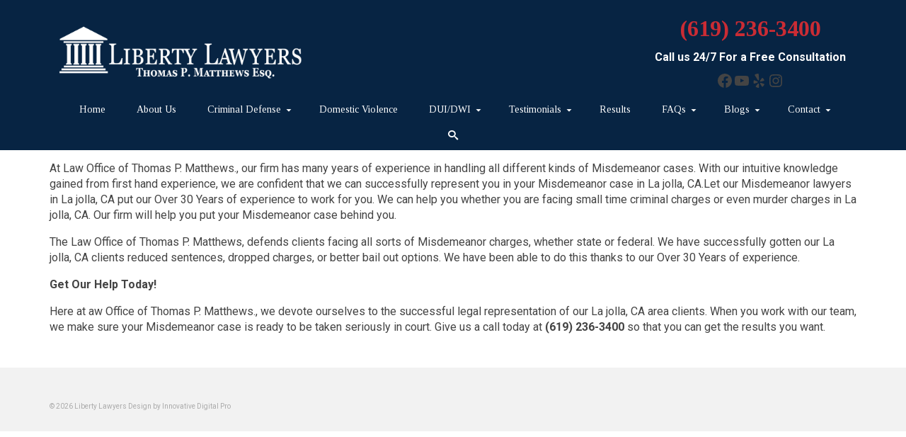

--- FILE ---
content_type: text/html; charset=UTF-8
request_url: https://libertylawyers.com/la-jolla-ca-misdemeanor-lawyer/
body_size: 18295
content:
<!DOCTYPE html>
<html class="no-js" lang="en" itemscope="itemscope" itemtype="https://schema.org/WebPage" >
<head>
  <meta charset="UTF-8">
  <meta name="viewport" content="width=device-width, initial-scale=1.0">
  <meta http-equiv="X-UA-Compatible" content="IE=edge">
  <meta name='robots' content='index, follow, max-image-preview:large, max-snippet:-1, max-video-preview:-1' />

	<!-- This site is optimized with the Yoast SEO plugin v26.7 - https://yoast.com/wordpress/plugins/seo/ -->
	<title>La Jolla, CA Misdemeanor Lawyer - Liberty Lawyers Thomas P Matthews</title>
	<meta name="description" content="With our intuitive knowledge gained from first hand experience, we are confident that we can successfully represent you in your Misdemeanor case in La jolla, CA." />
	<link rel="canonical" href="https://libertylawyers.com/la-jolla-ca-misdemeanor-lawyer/" />
	<meta property="og:locale" content="en_US" />
	<meta property="og:type" content="article" />
	<meta property="og:title" content="La Jolla, CA Misdemeanor Lawyer - Liberty Lawyers Thomas P Matthews" />
	<meta property="og:description" content="With our intuitive knowledge gained from first hand experience, we are confident that we can successfully represent you in your Misdemeanor case in La jolla, CA." />
	<meta property="og:url" content="https://libertylawyers.com/la-jolla-ca-misdemeanor-lawyer/" />
	<meta property="og:site_name" content="Liberty Lawyers" />
	<meta property="article:modified_time" content="2018-07-19T08:57:29+00:00" />
	<meta name="twitter:card" content="summary_large_image" />
	<meta name="twitter:label1" content="Est. reading time" />
	<meta name="twitter:data1" content="1 minute" />
	<script type="application/ld+json" class="yoast-schema-graph">{"@context":"https://schema.org","@graph":[{"@type":"WebPage","@id":"https://libertylawyers.com/la-jolla-ca-misdemeanor-lawyer/","url":"https://libertylawyers.com/la-jolla-ca-misdemeanor-lawyer/","name":"La Jolla, CA Misdemeanor Lawyer - Liberty Lawyers Thomas P Matthews","isPartOf":{"@id":"https://libertylawyers.com/#website"},"datePublished":"2017-04-27T20:36:48+00:00","dateModified":"2018-07-19T08:57:29+00:00","description":"With our intuitive knowledge gained from first hand experience, we are confident that we can successfully represent you in your Misdemeanor case in La jolla, CA.","breadcrumb":{"@id":"https://libertylawyers.com/la-jolla-ca-misdemeanor-lawyer/#breadcrumb"},"inLanguage":"en-US","potentialAction":[{"@type":"ReadAction","target":["https://libertylawyers.com/la-jolla-ca-misdemeanor-lawyer/"]}]},{"@type":"BreadcrumbList","@id":"https://libertylawyers.com/la-jolla-ca-misdemeanor-lawyer/#breadcrumb","itemListElement":[{"@type":"ListItem","position":1,"name":"Home","item":"https://libertylawyers.com/"},{"@type":"ListItem","position":2,"name":"La Jolla, CA Misdemeanor Lawyer"}]},{"@type":"WebSite","@id":"https://libertylawyers.com/#website","url":"https://libertylawyers.com/","name":"Liberty Lawyers","description":"","publisher":{"@id":"https://libertylawyers.com/#organization"},"potentialAction":[{"@type":"SearchAction","target":{"@type":"EntryPoint","urlTemplate":"https://libertylawyers.com/?s={search_term_string}"},"query-input":{"@type":"PropertyValueSpecification","valueRequired":true,"valueName":"search_term_string"}}],"inLanguage":"en-US"},{"@type":"Organization","@id":"https://libertylawyers.com/#organization","name":"Liberty Lawyers","url":"https://libertylawyers.com/","logo":{"@type":"ImageObject","inLanguage":"en-US","@id":"https://libertylawyers.com/#/schema/logo/image/","url":"https://libertylawyers.com/wp-content/uploads/2025/07/liberty-lawyers-blue.png","contentUrl":"https://libertylawyers.com/wp-content/uploads/2025/07/liberty-lawyers-blue.png","width":1240,"height":280,"caption":"Liberty Lawyers"},"image":{"@id":"https://libertylawyers.com/#/schema/logo/image/"}}]}</script>
	<!-- / Yoast SEO plugin. -->


<link rel='dns-prefetch' href='//fonts.googleapis.com' />
<link rel="alternate" type="application/rss+xml" title="Liberty Lawyers &raquo; Feed" href="https://libertylawyers.com/feed/" />
<link rel="alternate" type="application/rss+xml" title="Liberty Lawyers &raquo; Comments Feed" href="https://libertylawyers.com/comments/feed/" />
<link rel="alternate" title="oEmbed (JSON)" type="application/json+oembed" href="https://libertylawyers.com/wp-json/oembed/1.0/embed?url=https%3A%2F%2Flibertylawyers.com%2Fla-jolla-ca-misdemeanor-lawyer%2F" />
<link rel="alternate" title="oEmbed (XML)" type="text/xml+oembed" href="https://libertylawyers.com/wp-json/oembed/1.0/embed?url=https%3A%2F%2Flibertylawyers.com%2Fla-jolla-ca-misdemeanor-lawyer%2F&#038;format=xml" />
<style id='wp-img-auto-sizes-contain-inline-css' type='text/css'>
img:is([sizes=auto i],[sizes^="auto," i]){contain-intrinsic-size:3000px 1500px}
/*# sourceURL=wp-img-auto-sizes-contain-inline-css */
</style>
<style id='wp-emoji-styles-inline-css' type='text/css'>

	img.wp-smiley, img.emoji {
		display: inline !important;
		border: none !important;
		box-shadow: none !important;
		height: 1em !important;
		width: 1em !important;
		margin: 0 0.07em !important;
		vertical-align: -0.1em !important;
		background: none !important;
		padding: 0 !important;
	}
/*# sourceURL=wp-emoji-styles-inline-css */
</style>
<style id='wp-block-library-inline-css' type='text/css'>
:root{--wp-block-synced-color:#7a00df;--wp-block-synced-color--rgb:122,0,223;--wp-bound-block-color:var(--wp-block-synced-color);--wp-editor-canvas-background:#ddd;--wp-admin-theme-color:#007cba;--wp-admin-theme-color--rgb:0,124,186;--wp-admin-theme-color-darker-10:#006ba1;--wp-admin-theme-color-darker-10--rgb:0,107,160.5;--wp-admin-theme-color-darker-20:#005a87;--wp-admin-theme-color-darker-20--rgb:0,90,135;--wp-admin-border-width-focus:2px}@media (min-resolution:192dpi){:root{--wp-admin-border-width-focus:1.5px}}.wp-element-button{cursor:pointer}:root .has-very-light-gray-background-color{background-color:#eee}:root .has-very-dark-gray-background-color{background-color:#313131}:root .has-very-light-gray-color{color:#eee}:root .has-very-dark-gray-color{color:#313131}:root .has-vivid-green-cyan-to-vivid-cyan-blue-gradient-background{background:linear-gradient(135deg,#00d084,#0693e3)}:root .has-purple-crush-gradient-background{background:linear-gradient(135deg,#34e2e4,#4721fb 50%,#ab1dfe)}:root .has-hazy-dawn-gradient-background{background:linear-gradient(135deg,#faaca8,#dad0ec)}:root .has-subdued-olive-gradient-background{background:linear-gradient(135deg,#fafae1,#67a671)}:root .has-atomic-cream-gradient-background{background:linear-gradient(135deg,#fdd79a,#004a59)}:root .has-nightshade-gradient-background{background:linear-gradient(135deg,#330968,#31cdcf)}:root .has-midnight-gradient-background{background:linear-gradient(135deg,#020381,#2874fc)}:root{--wp--preset--font-size--normal:16px;--wp--preset--font-size--huge:42px}.has-regular-font-size{font-size:1em}.has-larger-font-size{font-size:2.625em}.has-normal-font-size{font-size:var(--wp--preset--font-size--normal)}.has-huge-font-size{font-size:var(--wp--preset--font-size--huge)}.has-text-align-center{text-align:center}.has-text-align-left{text-align:left}.has-text-align-right{text-align:right}.has-fit-text{white-space:nowrap!important}#end-resizable-editor-section{display:none}.aligncenter{clear:both}.items-justified-left{justify-content:flex-start}.items-justified-center{justify-content:center}.items-justified-right{justify-content:flex-end}.items-justified-space-between{justify-content:space-between}.screen-reader-text{border:0;clip-path:inset(50%);height:1px;margin:-1px;overflow:hidden;padding:0;position:absolute;width:1px;word-wrap:normal!important}.screen-reader-text:focus{background-color:#ddd;clip-path:none;color:#444;display:block;font-size:1em;height:auto;left:5px;line-height:normal;padding:15px 23px 14px;text-decoration:none;top:5px;width:auto;z-index:100000}html :where(.has-border-color){border-style:solid}html :where([style*=border-top-color]){border-top-style:solid}html :where([style*=border-right-color]){border-right-style:solid}html :where([style*=border-bottom-color]){border-bottom-style:solid}html :where([style*=border-left-color]){border-left-style:solid}html :where([style*=border-width]){border-style:solid}html :where([style*=border-top-width]){border-top-style:solid}html :where([style*=border-right-width]){border-right-style:solid}html :where([style*=border-bottom-width]){border-bottom-style:solid}html :where([style*=border-left-width]){border-left-style:solid}html :where(img[class*=wp-image-]){height:auto;max-width:100%}:where(figure){margin:0 0 1em}html :where(.is-position-sticky){--wp-admin--admin-bar--position-offset:var(--wp-admin--admin-bar--height,0px)}@media screen and (max-width:600px){html :where(.is-position-sticky){--wp-admin--admin-bar--position-offset:0px}}

/*# sourceURL=wp-block-library-inline-css */
</style><style id='wp-block-heading-inline-css' type='text/css'>
h1:where(.wp-block-heading).has-background,h2:where(.wp-block-heading).has-background,h3:where(.wp-block-heading).has-background,h4:where(.wp-block-heading).has-background,h5:where(.wp-block-heading).has-background,h6:where(.wp-block-heading).has-background{padding:1.25em 2.375em}h1.has-text-align-left[style*=writing-mode]:where([style*=vertical-lr]),h1.has-text-align-right[style*=writing-mode]:where([style*=vertical-rl]),h2.has-text-align-left[style*=writing-mode]:where([style*=vertical-lr]),h2.has-text-align-right[style*=writing-mode]:where([style*=vertical-rl]),h3.has-text-align-left[style*=writing-mode]:where([style*=vertical-lr]),h3.has-text-align-right[style*=writing-mode]:where([style*=vertical-rl]),h4.has-text-align-left[style*=writing-mode]:where([style*=vertical-lr]),h4.has-text-align-right[style*=writing-mode]:where([style*=vertical-rl]),h5.has-text-align-left[style*=writing-mode]:where([style*=vertical-lr]),h5.has-text-align-right[style*=writing-mode]:where([style*=vertical-rl]),h6.has-text-align-left[style*=writing-mode]:where([style*=vertical-lr]),h6.has-text-align-right[style*=writing-mode]:where([style*=vertical-rl]){rotate:180deg}
/*# sourceURL=https://libertylawyers.com/wp-includes/blocks/heading/style.min.css */
</style>
<style id='wp-block-columns-inline-css' type='text/css'>
.wp-block-columns{box-sizing:border-box;display:flex;flex-wrap:wrap!important}@media (min-width:782px){.wp-block-columns{flex-wrap:nowrap!important}}.wp-block-columns{align-items:normal!important}.wp-block-columns.are-vertically-aligned-top{align-items:flex-start}.wp-block-columns.are-vertically-aligned-center{align-items:center}.wp-block-columns.are-vertically-aligned-bottom{align-items:flex-end}@media (max-width:781px){.wp-block-columns:not(.is-not-stacked-on-mobile)>.wp-block-column{flex-basis:100%!important}}@media (min-width:782px){.wp-block-columns:not(.is-not-stacked-on-mobile)>.wp-block-column{flex-basis:0;flex-grow:1}.wp-block-columns:not(.is-not-stacked-on-mobile)>.wp-block-column[style*=flex-basis]{flex-grow:0}}.wp-block-columns.is-not-stacked-on-mobile{flex-wrap:nowrap!important}.wp-block-columns.is-not-stacked-on-mobile>.wp-block-column{flex-basis:0;flex-grow:1}.wp-block-columns.is-not-stacked-on-mobile>.wp-block-column[style*=flex-basis]{flex-grow:0}:where(.wp-block-columns){margin-bottom:1.75em}:where(.wp-block-columns.has-background){padding:1.25em 2.375em}.wp-block-column{flex-grow:1;min-width:0;overflow-wrap:break-word;word-break:break-word}.wp-block-column.is-vertically-aligned-top{align-self:flex-start}.wp-block-column.is-vertically-aligned-center{align-self:center}.wp-block-column.is-vertically-aligned-bottom{align-self:flex-end}.wp-block-column.is-vertically-aligned-stretch{align-self:stretch}.wp-block-column.is-vertically-aligned-bottom,.wp-block-column.is-vertically-aligned-center,.wp-block-column.is-vertically-aligned-top{width:100%}
/*# sourceURL=https://libertylawyers.com/wp-includes/blocks/columns/style.min.css */
</style>
<style id='wp-block-paragraph-inline-css' type='text/css'>
.is-small-text{font-size:.875em}.is-regular-text{font-size:1em}.is-large-text{font-size:2.25em}.is-larger-text{font-size:3em}.has-drop-cap:not(:focus):first-letter{float:left;font-size:8.4em;font-style:normal;font-weight:100;line-height:.68;margin:.05em .1em 0 0;text-transform:uppercase}body.rtl .has-drop-cap:not(:focus):first-letter{float:none;margin-left:.1em}p.has-drop-cap.has-background{overflow:hidden}:root :where(p.has-background){padding:1.25em 2.375em}:where(p.has-text-color:not(.has-link-color)) a{color:inherit}p.has-text-align-left[style*="writing-mode:vertical-lr"],p.has-text-align-right[style*="writing-mode:vertical-rl"]{rotate:180deg}
/*# sourceURL=https://libertylawyers.com/wp-includes/blocks/paragraph/style.min.css */
</style>
<style id='wp-block-social-links-inline-css' type='text/css'>
.wp-block-social-links{background:none;box-sizing:border-box;margin-left:0;padding-left:0;padding-right:0;text-indent:0}.wp-block-social-links .wp-social-link a,.wp-block-social-links .wp-social-link a:hover{border-bottom:0;box-shadow:none;text-decoration:none}.wp-block-social-links .wp-social-link svg{height:1em;width:1em}.wp-block-social-links .wp-social-link span:not(.screen-reader-text){font-size:.65em;margin-left:.5em;margin-right:.5em}.wp-block-social-links.has-small-icon-size{font-size:16px}.wp-block-social-links,.wp-block-social-links.has-normal-icon-size{font-size:24px}.wp-block-social-links.has-large-icon-size{font-size:36px}.wp-block-social-links.has-huge-icon-size{font-size:48px}.wp-block-social-links.aligncenter{display:flex;justify-content:center}.wp-block-social-links.alignright{justify-content:flex-end}.wp-block-social-link{border-radius:9999px;display:block}@media not (prefers-reduced-motion){.wp-block-social-link{transition:transform .1s ease}}.wp-block-social-link{height:auto}.wp-block-social-link a{align-items:center;display:flex;line-height:0}.wp-block-social-link:hover{transform:scale(1.1)}.wp-block-social-links .wp-block-social-link.wp-social-link{display:inline-block;margin:0;padding:0}.wp-block-social-links .wp-block-social-link.wp-social-link .wp-block-social-link-anchor,.wp-block-social-links .wp-block-social-link.wp-social-link .wp-block-social-link-anchor svg,.wp-block-social-links .wp-block-social-link.wp-social-link .wp-block-social-link-anchor:active,.wp-block-social-links .wp-block-social-link.wp-social-link .wp-block-social-link-anchor:hover,.wp-block-social-links .wp-block-social-link.wp-social-link .wp-block-social-link-anchor:visited{color:currentColor;fill:currentColor}:where(.wp-block-social-links:not(.is-style-logos-only)) .wp-social-link{background-color:#f0f0f0;color:#444}:where(.wp-block-social-links:not(.is-style-logos-only)) .wp-social-link-amazon{background-color:#f90;color:#fff}:where(.wp-block-social-links:not(.is-style-logos-only)) .wp-social-link-bandcamp{background-color:#1ea0c3;color:#fff}:where(.wp-block-social-links:not(.is-style-logos-only)) .wp-social-link-behance{background-color:#0757fe;color:#fff}:where(.wp-block-social-links:not(.is-style-logos-only)) .wp-social-link-bluesky{background-color:#0a7aff;color:#fff}:where(.wp-block-social-links:not(.is-style-logos-only)) .wp-social-link-codepen{background-color:#1e1f26;color:#fff}:where(.wp-block-social-links:not(.is-style-logos-only)) .wp-social-link-deviantart{background-color:#02e49b;color:#fff}:where(.wp-block-social-links:not(.is-style-logos-only)) .wp-social-link-discord{background-color:#5865f2;color:#fff}:where(.wp-block-social-links:not(.is-style-logos-only)) .wp-social-link-dribbble{background-color:#e94c89;color:#fff}:where(.wp-block-social-links:not(.is-style-logos-only)) .wp-social-link-dropbox{background-color:#4280ff;color:#fff}:where(.wp-block-social-links:not(.is-style-logos-only)) .wp-social-link-etsy{background-color:#f45800;color:#fff}:where(.wp-block-social-links:not(.is-style-logos-only)) .wp-social-link-facebook{background-color:#0866ff;color:#fff}:where(.wp-block-social-links:not(.is-style-logos-only)) .wp-social-link-fivehundredpx{background-color:#000;color:#fff}:where(.wp-block-social-links:not(.is-style-logos-only)) .wp-social-link-flickr{background-color:#0461dd;color:#fff}:where(.wp-block-social-links:not(.is-style-logos-only)) .wp-social-link-foursquare{background-color:#e65678;color:#fff}:where(.wp-block-social-links:not(.is-style-logos-only)) .wp-social-link-github{background-color:#24292d;color:#fff}:where(.wp-block-social-links:not(.is-style-logos-only)) .wp-social-link-goodreads{background-color:#eceadd;color:#382110}:where(.wp-block-social-links:not(.is-style-logos-only)) .wp-social-link-google{background-color:#ea4434;color:#fff}:where(.wp-block-social-links:not(.is-style-logos-only)) .wp-social-link-gravatar{background-color:#1d4fc4;color:#fff}:where(.wp-block-social-links:not(.is-style-logos-only)) .wp-social-link-instagram{background-color:#f00075;color:#fff}:where(.wp-block-social-links:not(.is-style-logos-only)) .wp-social-link-lastfm{background-color:#e21b24;color:#fff}:where(.wp-block-social-links:not(.is-style-logos-only)) .wp-social-link-linkedin{background-color:#0d66c2;color:#fff}:where(.wp-block-social-links:not(.is-style-logos-only)) .wp-social-link-mastodon{background-color:#3288d4;color:#fff}:where(.wp-block-social-links:not(.is-style-logos-only)) .wp-social-link-medium{background-color:#000;color:#fff}:where(.wp-block-social-links:not(.is-style-logos-only)) .wp-social-link-meetup{background-color:#f6405f;color:#fff}:where(.wp-block-social-links:not(.is-style-logos-only)) .wp-social-link-patreon{background-color:#000;color:#fff}:where(.wp-block-social-links:not(.is-style-logos-only)) .wp-social-link-pinterest{background-color:#e60122;color:#fff}:where(.wp-block-social-links:not(.is-style-logos-only)) .wp-social-link-pocket{background-color:#ef4155;color:#fff}:where(.wp-block-social-links:not(.is-style-logos-only)) .wp-social-link-reddit{background-color:#ff4500;color:#fff}:where(.wp-block-social-links:not(.is-style-logos-only)) .wp-social-link-skype{background-color:#0478d7;color:#fff}:where(.wp-block-social-links:not(.is-style-logos-only)) .wp-social-link-snapchat{background-color:#fefc00;color:#fff;stroke:#000}:where(.wp-block-social-links:not(.is-style-logos-only)) .wp-social-link-soundcloud{background-color:#ff5600;color:#fff}:where(.wp-block-social-links:not(.is-style-logos-only)) .wp-social-link-spotify{background-color:#1bd760;color:#fff}:where(.wp-block-social-links:not(.is-style-logos-only)) .wp-social-link-telegram{background-color:#2aabee;color:#fff}:where(.wp-block-social-links:not(.is-style-logos-only)) .wp-social-link-threads{background-color:#000;color:#fff}:where(.wp-block-social-links:not(.is-style-logos-only)) .wp-social-link-tiktok{background-color:#000;color:#fff}:where(.wp-block-social-links:not(.is-style-logos-only)) .wp-social-link-tumblr{background-color:#011835;color:#fff}:where(.wp-block-social-links:not(.is-style-logos-only)) .wp-social-link-twitch{background-color:#6440a4;color:#fff}:where(.wp-block-social-links:not(.is-style-logos-only)) .wp-social-link-twitter{background-color:#1da1f2;color:#fff}:where(.wp-block-social-links:not(.is-style-logos-only)) .wp-social-link-vimeo{background-color:#1eb7ea;color:#fff}:where(.wp-block-social-links:not(.is-style-logos-only)) .wp-social-link-vk{background-color:#4680c2;color:#fff}:where(.wp-block-social-links:not(.is-style-logos-only)) .wp-social-link-wordpress{background-color:#3499cd;color:#fff}:where(.wp-block-social-links:not(.is-style-logos-only)) .wp-social-link-whatsapp{background-color:#25d366;color:#fff}:where(.wp-block-social-links:not(.is-style-logos-only)) .wp-social-link-x{background-color:#000;color:#fff}:where(.wp-block-social-links:not(.is-style-logos-only)) .wp-social-link-yelp{background-color:#d32422;color:#fff}:where(.wp-block-social-links:not(.is-style-logos-only)) .wp-social-link-youtube{background-color:red;color:#fff}:where(.wp-block-social-links.is-style-logos-only) .wp-social-link{background:none}:where(.wp-block-social-links.is-style-logos-only) .wp-social-link svg{height:1.25em;width:1.25em}:where(.wp-block-social-links.is-style-logos-only) .wp-social-link-amazon{color:#f90}:where(.wp-block-social-links.is-style-logos-only) .wp-social-link-bandcamp{color:#1ea0c3}:where(.wp-block-social-links.is-style-logos-only) .wp-social-link-behance{color:#0757fe}:where(.wp-block-social-links.is-style-logos-only) .wp-social-link-bluesky{color:#0a7aff}:where(.wp-block-social-links.is-style-logos-only) .wp-social-link-codepen{color:#1e1f26}:where(.wp-block-social-links.is-style-logos-only) .wp-social-link-deviantart{color:#02e49b}:where(.wp-block-social-links.is-style-logos-only) .wp-social-link-discord{color:#5865f2}:where(.wp-block-social-links.is-style-logos-only) .wp-social-link-dribbble{color:#e94c89}:where(.wp-block-social-links.is-style-logos-only) .wp-social-link-dropbox{color:#4280ff}:where(.wp-block-social-links.is-style-logos-only) .wp-social-link-etsy{color:#f45800}:where(.wp-block-social-links.is-style-logos-only) .wp-social-link-facebook{color:#0866ff}:where(.wp-block-social-links.is-style-logos-only) .wp-social-link-fivehundredpx{color:#000}:where(.wp-block-social-links.is-style-logos-only) .wp-social-link-flickr{color:#0461dd}:where(.wp-block-social-links.is-style-logos-only) .wp-social-link-foursquare{color:#e65678}:where(.wp-block-social-links.is-style-logos-only) .wp-social-link-github{color:#24292d}:where(.wp-block-social-links.is-style-logos-only) .wp-social-link-goodreads{color:#382110}:where(.wp-block-social-links.is-style-logos-only) .wp-social-link-google{color:#ea4434}:where(.wp-block-social-links.is-style-logos-only) .wp-social-link-gravatar{color:#1d4fc4}:where(.wp-block-social-links.is-style-logos-only) .wp-social-link-instagram{color:#f00075}:where(.wp-block-social-links.is-style-logos-only) .wp-social-link-lastfm{color:#e21b24}:where(.wp-block-social-links.is-style-logos-only) .wp-social-link-linkedin{color:#0d66c2}:where(.wp-block-social-links.is-style-logos-only) .wp-social-link-mastodon{color:#3288d4}:where(.wp-block-social-links.is-style-logos-only) .wp-social-link-medium{color:#000}:where(.wp-block-social-links.is-style-logos-only) .wp-social-link-meetup{color:#f6405f}:where(.wp-block-social-links.is-style-logos-only) .wp-social-link-patreon{color:#000}:where(.wp-block-social-links.is-style-logos-only) .wp-social-link-pinterest{color:#e60122}:where(.wp-block-social-links.is-style-logos-only) .wp-social-link-pocket{color:#ef4155}:where(.wp-block-social-links.is-style-logos-only) .wp-social-link-reddit{color:#ff4500}:where(.wp-block-social-links.is-style-logos-only) .wp-social-link-skype{color:#0478d7}:where(.wp-block-social-links.is-style-logos-only) .wp-social-link-snapchat{color:#fff;stroke:#000}:where(.wp-block-social-links.is-style-logos-only) .wp-social-link-soundcloud{color:#ff5600}:where(.wp-block-social-links.is-style-logos-only) .wp-social-link-spotify{color:#1bd760}:where(.wp-block-social-links.is-style-logos-only) .wp-social-link-telegram{color:#2aabee}:where(.wp-block-social-links.is-style-logos-only) .wp-social-link-threads{color:#000}:where(.wp-block-social-links.is-style-logos-only) .wp-social-link-tiktok{color:#000}:where(.wp-block-social-links.is-style-logos-only) .wp-social-link-tumblr{color:#011835}:where(.wp-block-social-links.is-style-logos-only) .wp-social-link-twitch{color:#6440a4}:where(.wp-block-social-links.is-style-logos-only) .wp-social-link-twitter{color:#1da1f2}:where(.wp-block-social-links.is-style-logos-only) .wp-social-link-vimeo{color:#1eb7ea}:where(.wp-block-social-links.is-style-logos-only) .wp-social-link-vk{color:#4680c2}:where(.wp-block-social-links.is-style-logos-only) .wp-social-link-whatsapp{color:#25d366}:where(.wp-block-social-links.is-style-logos-only) .wp-social-link-wordpress{color:#3499cd}:where(.wp-block-social-links.is-style-logos-only) .wp-social-link-x{color:#000}:where(.wp-block-social-links.is-style-logos-only) .wp-social-link-yelp{color:#d32422}:where(.wp-block-social-links.is-style-logos-only) .wp-social-link-youtube{color:red}.wp-block-social-links.is-style-pill-shape .wp-social-link{width:auto}:root :where(.wp-block-social-links .wp-social-link a){padding:.25em}:root :where(.wp-block-social-links.is-style-logos-only .wp-social-link a){padding:0}:root :where(.wp-block-social-links.is-style-pill-shape .wp-social-link a){padding-left:.6666666667em;padding-right:.6666666667em}.wp-block-social-links:not(.has-icon-color):not(.has-icon-background-color) .wp-social-link-snapchat .wp-block-social-link-label{color:#000}
/*# sourceURL=https://libertylawyers.com/wp-includes/blocks/social-links/style.min.css */
</style>
<style id='global-styles-inline-css' type='text/css'>
:root{--wp--preset--aspect-ratio--square: 1;--wp--preset--aspect-ratio--4-3: 4/3;--wp--preset--aspect-ratio--3-4: 3/4;--wp--preset--aspect-ratio--3-2: 3/2;--wp--preset--aspect-ratio--2-3: 2/3;--wp--preset--aspect-ratio--16-9: 16/9;--wp--preset--aspect-ratio--9-16: 9/16;--wp--preset--color--black: #000000;--wp--preset--color--cyan-bluish-gray: #abb8c3;--wp--preset--color--white: #ffffff;--wp--preset--color--pale-pink: #f78da7;--wp--preset--color--vivid-red: #cf2e2e;--wp--preset--color--luminous-vivid-orange: #ff6900;--wp--preset--color--luminous-vivid-amber: #fcb900;--wp--preset--color--light-green-cyan: #7bdcb5;--wp--preset--color--vivid-green-cyan: #00d084;--wp--preset--color--pale-cyan-blue: #8ed1fc;--wp--preset--color--vivid-cyan-blue: #0693e3;--wp--preset--color--vivid-purple: #9b51e0;--wp--preset--color--kb-palette-6: #888888;--wp--preset--gradient--vivid-cyan-blue-to-vivid-purple: linear-gradient(135deg,rgb(6,147,227) 0%,rgb(155,81,224) 100%);--wp--preset--gradient--light-green-cyan-to-vivid-green-cyan: linear-gradient(135deg,rgb(122,220,180) 0%,rgb(0,208,130) 100%);--wp--preset--gradient--luminous-vivid-amber-to-luminous-vivid-orange: linear-gradient(135deg,rgb(252,185,0) 0%,rgb(255,105,0) 100%);--wp--preset--gradient--luminous-vivid-orange-to-vivid-red: linear-gradient(135deg,rgb(255,105,0) 0%,rgb(207,46,46) 100%);--wp--preset--gradient--very-light-gray-to-cyan-bluish-gray: linear-gradient(135deg,rgb(238,238,238) 0%,rgb(169,184,195) 100%);--wp--preset--gradient--cool-to-warm-spectrum: linear-gradient(135deg,rgb(74,234,220) 0%,rgb(151,120,209) 20%,rgb(207,42,186) 40%,rgb(238,44,130) 60%,rgb(251,105,98) 80%,rgb(254,248,76) 100%);--wp--preset--gradient--blush-light-purple: linear-gradient(135deg,rgb(255,206,236) 0%,rgb(152,150,240) 100%);--wp--preset--gradient--blush-bordeaux: linear-gradient(135deg,rgb(254,205,165) 0%,rgb(254,45,45) 50%,rgb(107,0,62) 100%);--wp--preset--gradient--luminous-dusk: linear-gradient(135deg,rgb(255,203,112) 0%,rgb(199,81,192) 50%,rgb(65,88,208) 100%);--wp--preset--gradient--pale-ocean: linear-gradient(135deg,rgb(255,245,203) 0%,rgb(182,227,212) 50%,rgb(51,167,181) 100%);--wp--preset--gradient--electric-grass: linear-gradient(135deg,rgb(202,248,128) 0%,rgb(113,206,126) 100%);--wp--preset--gradient--midnight: linear-gradient(135deg,rgb(2,3,129) 0%,rgb(40,116,252) 100%);--wp--preset--font-size--small: 13px;--wp--preset--font-size--medium: 20px;--wp--preset--font-size--large: 36px;--wp--preset--font-size--x-large: 42px;--wp--preset--spacing--20: 0.44rem;--wp--preset--spacing--30: 0.67rem;--wp--preset--spacing--40: 1rem;--wp--preset--spacing--50: 1.5rem;--wp--preset--spacing--60: 2.25rem;--wp--preset--spacing--70: 3.38rem;--wp--preset--spacing--80: 5.06rem;--wp--preset--shadow--natural: 6px 6px 9px rgba(0, 0, 0, 0.2);--wp--preset--shadow--deep: 12px 12px 50px rgba(0, 0, 0, 0.4);--wp--preset--shadow--sharp: 6px 6px 0px rgba(0, 0, 0, 0.2);--wp--preset--shadow--outlined: 6px 6px 0px -3px rgb(255, 255, 255), 6px 6px rgb(0, 0, 0);--wp--preset--shadow--crisp: 6px 6px 0px rgb(0, 0, 0);}:where(.is-layout-flex){gap: 0.5em;}:where(.is-layout-grid){gap: 0.5em;}body .is-layout-flex{display: flex;}.is-layout-flex{flex-wrap: wrap;align-items: center;}.is-layout-flex > :is(*, div){margin: 0;}body .is-layout-grid{display: grid;}.is-layout-grid > :is(*, div){margin: 0;}:where(.wp-block-columns.is-layout-flex){gap: 2em;}:where(.wp-block-columns.is-layout-grid){gap: 2em;}:where(.wp-block-post-template.is-layout-flex){gap: 1.25em;}:where(.wp-block-post-template.is-layout-grid){gap: 1.25em;}.has-black-color{color: var(--wp--preset--color--black) !important;}.has-cyan-bluish-gray-color{color: var(--wp--preset--color--cyan-bluish-gray) !important;}.has-white-color{color: var(--wp--preset--color--white) !important;}.has-pale-pink-color{color: var(--wp--preset--color--pale-pink) !important;}.has-vivid-red-color{color: var(--wp--preset--color--vivid-red) !important;}.has-luminous-vivid-orange-color{color: var(--wp--preset--color--luminous-vivid-orange) !important;}.has-luminous-vivid-amber-color{color: var(--wp--preset--color--luminous-vivid-amber) !important;}.has-light-green-cyan-color{color: var(--wp--preset--color--light-green-cyan) !important;}.has-vivid-green-cyan-color{color: var(--wp--preset--color--vivid-green-cyan) !important;}.has-pale-cyan-blue-color{color: var(--wp--preset--color--pale-cyan-blue) !important;}.has-vivid-cyan-blue-color{color: var(--wp--preset--color--vivid-cyan-blue) !important;}.has-vivid-purple-color{color: var(--wp--preset--color--vivid-purple) !important;}.has-black-background-color{background-color: var(--wp--preset--color--black) !important;}.has-cyan-bluish-gray-background-color{background-color: var(--wp--preset--color--cyan-bluish-gray) !important;}.has-white-background-color{background-color: var(--wp--preset--color--white) !important;}.has-pale-pink-background-color{background-color: var(--wp--preset--color--pale-pink) !important;}.has-vivid-red-background-color{background-color: var(--wp--preset--color--vivid-red) !important;}.has-luminous-vivid-orange-background-color{background-color: var(--wp--preset--color--luminous-vivid-orange) !important;}.has-luminous-vivid-amber-background-color{background-color: var(--wp--preset--color--luminous-vivid-amber) !important;}.has-light-green-cyan-background-color{background-color: var(--wp--preset--color--light-green-cyan) !important;}.has-vivid-green-cyan-background-color{background-color: var(--wp--preset--color--vivid-green-cyan) !important;}.has-pale-cyan-blue-background-color{background-color: var(--wp--preset--color--pale-cyan-blue) !important;}.has-vivid-cyan-blue-background-color{background-color: var(--wp--preset--color--vivid-cyan-blue) !important;}.has-vivid-purple-background-color{background-color: var(--wp--preset--color--vivid-purple) !important;}.has-black-border-color{border-color: var(--wp--preset--color--black) !important;}.has-cyan-bluish-gray-border-color{border-color: var(--wp--preset--color--cyan-bluish-gray) !important;}.has-white-border-color{border-color: var(--wp--preset--color--white) !important;}.has-pale-pink-border-color{border-color: var(--wp--preset--color--pale-pink) !important;}.has-vivid-red-border-color{border-color: var(--wp--preset--color--vivid-red) !important;}.has-luminous-vivid-orange-border-color{border-color: var(--wp--preset--color--luminous-vivid-orange) !important;}.has-luminous-vivid-amber-border-color{border-color: var(--wp--preset--color--luminous-vivid-amber) !important;}.has-light-green-cyan-border-color{border-color: var(--wp--preset--color--light-green-cyan) !important;}.has-vivid-green-cyan-border-color{border-color: var(--wp--preset--color--vivid-green-cyan) !important;}.has-pale-cyan-blue-border-color{border-color: var(--wp--preset--color--pale-cyan-blue) !important;}.has-vivid-cyan-blue-border-color{border-color: var(--wp--preset--color--vivid-cyan-blue) !important;}.has-vivid-purple-border-color{border-color: var(--wp--preset--color--vivid-purple) !important;}.has-vivid-cyan-blue-to-vivid-purple-gradient-background{background: var(--wp--preset--gradient--vivid-cyan-blue-to-vivid-purple) !important;}.has-light-green-cyan-to-vivid-green-cyan-gradient-background{background: var(--wp--preset--gradient--light-green-cyan-to-vivid-green-cyan) !important;}.has-luminous-vivid-amber-to-luminous-vivid-orange-gradient-background{background: var(--wp--preset--gradient--luminous-vivid-amber-to-luminous-vivid-orange) !important;}.has-luminous-vivid-orange-to-vivid-red-gradient-background{background: var(--wp--preset--gradient--luminous-vivid-orange-to-vivid-red) !important;}.has-very-light-gray-to-cyan-bluish-gray-gradient-background{background: var(--wp--preset--gradient--very-light-gray-to-cyan-bluish-gray) !important;}.has-cool-to-warm-spectrum-gradient-background{background: var(--wp--preset--gradient--cool-to-warm-spectrum) !important;}.has-blush-light-purple-gradient-background{background: var(--wp--preset--gradient--blush-light-purple) !important;}.has-blush-bordeaux-gradient-background{background: var(--wp--preset--gradient--blush-bordeaux) !important;}.has-luminous-dusk-gradient-background{background: var(--wp--preset--gradient--luminous-dusk) !important;}.has-pale-ocean-gradient-background{background: var(--wp--preset--gradient--pale-ocean) !important;}.has-electric-grass-gradient-background{background: var(--wp--preset--gradient--electric-grass) !important;}.has-midnight-gradient-background{background: var(--wp--preset--gradient--midnight) !important;}.has-small-font-size{font-size: var(--wp--preset--font-size--small) !important;}.has-medium-font-size{font-size: var(--wp--preset--font-size--medium) !important;}.has-large-font-size{font-size: var(--wp--preset--font-size--large) !important;}.has-x-large-font-size{font-size: var(--wp--preset--font-size--x-large) !important;}
:where(.wp-block-columns.is-layout-flex){gap: 2em;}:where(.wp-block-columns.is-layout-grid){gap: 2em;}
/*# sourceURL=global-styles-inline-css */
</style>
<style id='core-block-supports-inline-css' type='text/css'>
.wp-elements-7fca9ad6882f76ef66864749eb9837d7 a:where(:not(.wp-element-button)){color:#ca2c34;}.wp-elements-9706495f887358ea5be9499203e9baf2 a:where(:not(.wp-element-button)){color:var(--wp--preset--color--white);}.wp-container-core-social-links-is-layout-16018d1d{justify-content:center;}.wp-container-core-column-is-layout-e221e3d4 > :where(:not(.alignleft):not(.alignright):not(.alignfull)){margin-right:0 !important;}.wp-container-core-columns-is-layout-9d6595d7{flex-wrap:nowrap;}
/*# sourceURL=core-block-supports-inline-css */
</style>

<style id='classic-theme-styles-inline-css' type='text/css'>
/*! This file is auto-generated */
.wp-block-button__link{color:#fff;background-color:#32373c;border-radius:9999px;box-shadow:none;text-decoration:none;padding:calc(.667em + 2px) calc(1.333em + 2px);font-size:1.125em}.wp-block-file__button{background:#32373c;color:#fff;text-decoration:none}
/*# sourceURL=/wp-includes/css/classic-themes.min.css */
</style>
<style id='kadence-blocks-global-variables-inline-css' type='text/css'>
:root {--global-kb-font-size-sm:clamp(0.8rem, 0.73rem + 0.217vw, 0.9rem);--global-kb-font-size-md:clamp(1.1rem, 0.995rem + 0.326vw, 1.25rem);--global-kb-font-size-lg:clamp(1.75rem, 1.576rem + 0.543vw, 2rem);--global-kb-font-size-xl:clamp(2.25rem, 1.728rem + 1.63vw, 3rem);--global-kb-font-size-xxl:clamp(2.5rem, 1.456rem + 3.26vw, 4rem);--global-kb-font-size-xxxl:clamp(2.75rem, 0.489rem + 7.065vw, 6rem);}:root {--global-palette1: #3182CE;--global-palette2: #2B6CB0;--global-palette3: #1A202C;--global-palette4: #2D3748;--global-palette5: #4A5568;--global-palette6: #718096;--global-palette7: #EDF2F7;--global-palette8: #F7FAFC;--global-palette9: #ffffff;}
/*# sourceURL=kadence-blocks-global-variables-inline-css */
</style>
<link rel='stylesheet' id='virtue_main-css' href='https://libertylawyers.com/wp-content/themes/virtue_premium/assets/css/virtue.css?ver=4.10.19' type='text/css' media='all' />
<link rel='stylesheet' id='virtue_print-css' href='https://libertylawyers.com/wp-content/themes/virtue_premium/assets/css/virtue_print.css?ver=4.10.19' type='text/css' media='print' />
<link rel='stylesheet' id='virtue_icons-css' href='https://libertylawyers.com/wp-content/themes/virtue_premium/assets/css/virtue_icons.css?ver=4.10.19' type='text/css' media='all' />
<link rel='stylesheet' id='virtue_skin-css' href='https://libertylawyers.com/wp-content/themes/virtue_premium/assets/css/skins/default.css?ver=4.10.19' type='text/css' media='all' />
<link rel='stylesheet' id='redux-google-fonts-virtue_premium-css' href='https://fonts.googleapis.com/css?family=Lato%3A400%7CTinos%3A700%2C400%7CRoboto%3A100%2C300%2C400%2C500%2C700%2C900%2C100italic%2C300italic%2C400italic%2C500italic%2C700italic%2C900italic&#038;ver=6.9' type='text/css' media='all' />
<style id="kadence_blocks_palette_css">:root .has-kb-palette-6-color{color:#888888}:root .has-kb-palette-6-background-color{background-color:#888888}</style><script type="text/javascript" src="https://libertylawyers.com/wp-includes/js/jquery/jquery.min.js?ver=3.7.1" id="jquery-core-js"></script>
<script type="text/javascript" src="https://libertylawyers.com/wp-includes/js/jquery/jquery-migrate.min.js?ver=3.4.1" id="jquery-migrate-js"></script>
<link rel="https://api.w.org/" href="https://libertylawyers.com/wp-json/" /><link rel="alternate" title="JSON" type="application/json" href="https://libertylawyers.com/wp-json/wp/v2/pages/935" /><link rel="EditURI" type="application/rsd+xml" title="RSD" href="https://libertylawyers.com/xmlrpc.php?rsd" />
<link rel='shortlink' href='https://libertylawyers.com/?p=935' />
<style type="text/css" id="kt-custom-css">#logo {padding-top:35px;}#logo {padding-bottom:10px;}#logo {margin-left:10px;}#logo {margin-right:0px;}#nav-main, .nav-main {margin-top:30px;}#nav-main, .nav-main  {margin-bottom:10px;}.headerfont, .tp-caption, .yith-wcan-list li, .yith-wcan .yith-wcan-reset-navigation, ul.yith-wcan-label li a, .price {font-family:Tinos;} 
  .topbarmenu ul li {font-family:Tinos;}
  #kadbreadcrumbs {font-family:Roboto;}#nav-main ul.sf-menu a:hover, #nav-main ul.sf-menu a:focus, .nav-main ul.sf-menu a:hover, .nav-main ul.sf-menu a:focus, #nav-main ul.sf-menu li.current-menu-item > a, .nav-main ul.sf-menu li.current-menu-item > a, #nav-main ul.sf-menu ul li a:hover, .nav-main ul.sf-menu ul li a:hover, #nav-main ul.sf-menu ul li a:focus, .nav-main ul.sf-menu ul li a:focus {color:#ca2c34;}.topclass {background:#072443    ;}.headerclass, .mobile-headerclass, .kt-mainnavsticky .sticky-wrapper.is-sticky #nav-main {background:#072443    ;}.mobileclass {background:#072443    ;}.footerclass {background:#f2f2f2    ;}header .nav-trigger .nav-trigger-case {width: 100%; position: static; display:block;}.mobile-header-container a, .mobile-header-container .mh-nav-trigger-case{color:#ffffff;}.portfolionav {padding: 10px 0 10px;}#nav-second ul.sf-menu>li {width:16.5%;}.kad-topbar-left, .kad-topbar-left .topbarmenu {float:right;} .kad-topbar-left .topbar_social, .kad-topbar-left .topbarmenu ul, .kad-topbar-left .kad-cart-total,.kad-topbar-right #topbar-search .form-search{float:left} #topbar .mobile-nav-trigger-id {float: left;}.kad-header-style-two .nav-main ul.sf-menu > li {width: 33.333333%;}[class*="wp-image"] {-webkit-box-shadow: none;-moz-box-shadow: none;box-shadow: none;border:none;}[class*="wp-image"]:hover {-webkit-box-shadow: none;-moz-box-shadow: none;box-shadow: none;border:none;} .light-dropshaddow {-moz-box-shadow: none;-webkit-box-shadow: none;box-shadow: none;}.entry-content p { margin-bottom:16px;}</style><meta name="generator" content="Powered by Slider Revolution 6.6.19 - responsive, Mobile-Friendly Slider Plugin for WordPress with comfortable drag and drop interface." />
<script>function setREVStartSize(e){
			//window.requestAnimationFrame(function() {
				window.RSIW = window.RSIW===undefined ? window.innerWidth : window.RSIW;
				window.RSIH = window.RSIH===undefined ? window.innerHeight : window.RSIH;
				try {
					var pw = document.getElementById(e.c).parentNode.offsetWidth,
						newh;
					pw = pw===0 || isNaN(pw) || (e.l=="fullwidth" || e.layout=="fullwidth") ? window.RSIW : pw;
					e.tabw = e.tabw===undefined ? 0 : parseInt(e.tabw);
					e.thumbw = e.thumbw===undefined ? 0 : parseInt(e.thumbw);
					e.tabh = e.tabh===undefined ? 0 : parseInt(e.tabh);
					e.thumbh = e.thumbh===undefined ? 0 : parseInt(e.thumbh);
					e.tabhide = e.tabhide===undefined ? 0 : parseInt(e.tabhide);
					e.thumbhide = e.thumbhide===undefined ? 0 : parseInt(e.thumbhide);
					e.mh = e.mh===undefined || e.mh=="" || e.mh==="auto" ? 0 : parseInt(e.mh,0);
					if(e.layout==="fullscreen" || e.l==="fullscreen")
						newh = Math.max(e.mh,window.RSIH);
					else{
						e.gw = Array.isArray(e.gw) ? e.gw : [e.gw];
						for (var i in e.rl) if (e.gw[i]===undefined || e.gw[i]===0) e.gw[i] = e.gw[i-1];
						e.gh = e.el===undefined || e.el==="" || (Array.isArray(e.el) && e.el.length==0)? e.gh : e.el;
						e.gh = Array.isArray(e.gh) ? e.gh : [e.gh];
						for (var i in e.rl) if (e.gh[i]===undefined || e.gh[i]===0) e.gh[i] = e.gh[i-1];
											
						var nl = new Array(e.rl.length),
							ix = 0,
							sl;
						e.tabw = e.tabhide>=pw ? 0 : e.tabw;
						e.thumbw = e.thumbhide>=pw ? 0 : e.thumbw;
						e.tabh = e.tabhide>=pw ? 0 : e.tabh;
						e.thumbh = e.thumbhide>=pw ? 0 : e.thumbh;
						for (var i in e.rl) nl[i] = e.rl[i]<window.RSIW ? 0 : e.rl[i];
						sl = nl[0];
						for (var i in nl) if (sl>nl[i] && nl[i]>0) { sl = nl[i]; ix=i;}
						var m = pw>(e.gw[ix]+e.tabw+e.thumbw) ? 1 : (pw-(e.tabw+e.thumbw)) / (e.gw[ix]);
						newh =  (e.gh[ix] * m) + (e.tabh + e.thumbh);
					}
					var el = document.getElementById(e.c);
					if (el!==null && el) el.style.height = newh+"px";
					el = document.getElementById(e.c+"_wrapper");
					if (el!==null && el) {
						el.style.height = newh+"px";
						el.style.display = "block";
					}
				} catch(e){
					console.log("Failure at Presize of Slider:" + e)
				}
			//});
		  };</script>
<style type="text/css" title="dynamic-css" class="options-output">header #logo a.brand,.logofont{font-family:Lato;line-height:40px;font-weight:400;font-style:normal;font-size:32px;}.kad_tagline{font-family:Lato;line-height:20px;font-weight:400;font-style:normal;color:#ffffff;font-size:14px;}h1{font-family:Tinos;line-height:40px;font-weight:700;font-style:normal;color:#072443;font-size:38px;}h2{font-family:Tinos;line-height:40px;font-weight:700;font-style:normal;color:#072443;font-size:32px;}h3{font-family:Tinos;line-height:40px;font-weight:700;font-style:normal;color:#072443;font-size:28px;}h4{font-family:Tinos;line-height:40px;font-weight:700;font-style:normal;color:#072443;font-size:24px;}h5{font-family:Tinos;line-height:24px;font-weight:700;font-style:normal;color:#072443;font-size:18px;}body{font-family:Roboto;line-height:22px;font-weight:400;font-style:normal;font-size:16px;}#nav-main ul.sf-menu a, .nav-main ul.sf-menu a{font-family:Tinos;line-height:18px;font-weight:400;font-style:normal;color:#ffffff;font-size:14px;}#nav-second ul.sf-menu a{font-family:Lato;line-height:22px;font-weight:400;font-style:normal;font-size:18px;}#nav-main ul.sf-menu ul li a, #nav-second ul.sf-menu ul li a, .nav-main ul.sf-menu ul li a{line-height:inheritpx;font-size:12px;}.kad-nav-inner .kad-mnav, .kad-mobile-nav .kad-nav-inner li a,.nav-trigger-case{font-family:Tinos;line-height:20px;font-weight:400;font-style:normal;font-size:16px;}</style><link rel='stylesheet' id='rs-plugin-settings-css' href='https://libertylawyers.com/wp-content/plugins/revslider/public/assets/css/rs6.css?ver=6.6.19' type='text/css' media='all' />
<style id='rs-plugin-settings-inline-css' type='text/css'>
#rs-demo-id {}
/*# sourceURL=rs-plugin-settings-inline-css */
</style>
</head>
<body class="wp-singular page page-id-935 wp-custom-logo wp-embed-responsive wp-theme-virtue_premium kt-showsub-indicator notsticky virtue-skin-default wide la-jolla-ca-misdemeanor-lawyer" data-smooth-scrolling="0" data-smooth-scrolling-hide="0" data-jsselect="1" data-product-tab-scroll="0" data-animate="1" data-sticky="0" >
		<div id="wrapper" class="container">
	<!--[if lt IE 8]><div class="alert"> You are using an outdated browser. Please upgrade your browser to improve your experience.</div><![endif]-->
	<header id="kad-banner" class="banner headerclass kt-not-mobile-sticky kt-mainnavsticky" data-header-shrink="0" data-mobile-sticky="0" data-menu-stick="1">
	<div class="container">
		<div class="row">
			<div class="col-md-4 clearfix kad-header-left">
				<div id="logo" class="logocase">
					<a class="brand logofont" href="https://libertylawyers.com/" title="Liberty Lawyers">
													<div id="thelogo">
								<div class="kt-intrinsic-container kt-intrinsic-container-center" style="max-width:460px"><div class="kt-intrinsic" style="padding-bottom:22.608695652174%;"><img src="https://libertylawyers.com/wp-content/uploads/2025/07/liberty-lawyers-logo-white-1-460x104.png" width="460" height="104" srcset="https://libertylawyers.com/wp-content/uploads/2025/07/liberty-lawyers-logo-white-1-460x104.png 460w, https://libertylawyers.com/wp-content/uploads/2025/07/liberty-lawyers-logo-white-1-300x68.png 300w, https://libertylawyers.com/wp-content/uploads/2025/07/liberty-lawyers-logo-white-1-1024x231.png 1024w, https://libertylawyers.com/wp-content/uploads/2025/07/liberty-lawyers-logo-white-1-768x173.png 768w, https://libertylawyers.com/wp-content/uploads/2025/07/liberty-lawyers-logo-white-1-920x208.png 920w, https://libertylawyers.com/wp-content/uploads/2025/07/liberty-lawyers-logo-white-1.png 1240w" sizes="(max-width: 460px) 100vw, 460px" class="kad-standard-logo" alt="Liberty Lawyers" ></div></div>							</div>
												</a>
									</div> <!-- Close #logo -->
			</div><!-- close kad-header-left -->
							<div class="col-md-8 kad-header-widget">
					<div class="widget-1 widget-first header-widget-area-header widget_block">
<div class="wp-block-columns is-layout-flex wp-container-core-columns-is-layout-9d6595d7 wp-block-columns-is-layout-flex">
<div class="wp-block-column is-layout-flow wp-block-column-is-layout-flow"></div>



<div class="wp-block-column is-vertically-aligned-center is-content-justification-right is-layout-constrained wp-container-core-column-is-layout-e221e3d4 wp-block-column-is-layout-constrained" style="flex-basis:40%">
<h2 class="wp-block-heading has-text-align-center has-text-color has-link-color wp-elements-7fca9ad6882f76ef66864749eb9837d7" style="color:#ca2c34">(619) 236-3400</h2>



<p class="has-text-align-center has-white-color has-text-color has-link-color wp-elements-9706495f887358ea5be9499203e9baf2"><strong>Call us 24/7 For a Free Consultation</strong></p>



<ul class="wp-block-social-links is-content-justification-center is-layout-flex wp-container-core-social-links-is-layout-16018d1d wp-block-social-links-is-layout-flex"><li class="wp-social-link wp-social-link-facebook  wp-block-social-link"><a rel="noopener nofollow" target="_blank" href="https://www.facebook.com/libertylawyersandiegocriminaldefense/" class="wp-block-social-link-anchor"><svg width="24" height="24" viewBox="0 0 24 24" version="1.1" xmlns="http://www.w3.org/2000/svg" aria-hidden="true" focusable="false"><path d="M12 2C6.5 2 2 6.5 2 12c0 5 3.7 9.1 8.4 9.9v-7H7.9V12h2.5V9.8c0-2.5 1.5-3.9 3.8-3.9 1.1 0 2.2.2 2.2.2v2.5h-1.3c-1.2 0-1.6.8-1.6 1.6V12h2.8l-.4 2.9h-2.3v7C18.3 21.1 22 17 22 12c0-5.5-4.5-10-10-10z"></path></svg><span class="wp-block-social-link-label screen-reader-text">Facebook</span></a></li>

<li class="wp-social-link wp-social-link-youtube  wp-block-social-link"><a rel="noopener nofollow" target="_blank" href="https://www.youtube.com/channel/UC6SP3VjzbZc3YSCsjOwzd7A/featured" class="wp-block-social-link-anchor"><svg width="24" height="24" viewBox="0 0 24 24" version="1.1" xmlns="http://www.w3.org/2000/svg" aria-hidden="true" focusable="false"><path d="M21.8,8.001c0,0-0.195-1.378-0.795-1.985c-0.76-0.797-1.613-0.801-2.004-0.847c-2.799-0.202-6.997-0.202-6.997-0.202 h-0.009c0,0-4.198,0-6.997,0.202C4.608,5.216,3.756,5.22,2.995,6.016C2.395,6.623,2.2,8.001,2.2,8.001S2,9.62,2,11.238v1.517 c0,1.618,0.2,3.237,0.2,3.237s0.195,1.378,0.795,1.985c0.761,0.797,1.76,0.771,2.205,0.855c1.6,0.153,6.8,0.201,6.8,0.201 s4.203-0.006,7.001-0.209c0.391-0.047,1.243-0.051,2.004-0.847c0.6-0.607,0.795-1.985,0.795-1.985s0.2-1.618,0.2-3.237v-1.517 C22,9.62,21.8,8.001,21.8,8.001z M9.935,14.594l-0.001-5.62l5.404,2.82L9.935,14.594z"></path></svg><span class="wp-block-social-link-label screen-reader-text">YouTube</span></a></li>

<li class="wp-social-link wp-social-link-yelp  wp-block-social-link"><a rel="noopener nofollow" target="_blank" href="https://www.yelp.com/biz/law-offices-of-thomas-p-matthews-san-diego-6" class="wp-block-social-link-anchor"><svg width="24" height="24" viewBox="0 0 24 24" version="1.1" xmlns="http://www.w3.org/2000/svg" aria-hidden="true" focusable="false"><path d="M12.271,16.718v1.417q-.011,3.257-.067,3.4a.707.707,0,0,1-.569.446,4.637,4.637,0,0,1-2.024-.424A4.609,4.609,0,0,1,7.8,20.565a.844.844,0,0,1-.19-.4.692.692,0,0,1,.044-.29,3.181,3.181,0,0,1,.379-.524q.335-.412,2.019-2.409.011,0,.669-.781a.757.757,0,0,1,.44-.274.965.965,0,0,1,.552.039.945.945,0,0,1,.418.324.732.732,0,0,1,.139.468Zm-1.662-2.8a.783.783,0,0,1-.58.781l-1.339.435q-3.067.981-3.257.981a.711.711,0,0,1-.6-.4,2.636,2.636,0,0,1-.19-.836,9.134,9.134,0,0,1,.011-1.857,3.559,3.559,0,0,1,.335-1.389.659.659,0,0,1,.625-.357,22.629,22.629,0,0,1,2.253.859q.781.324,1.283.524l.937.379a.771.771,0,0,1,.4.34A.982.982,0,0,1,10.609,13.917Zm9.213,3.313a4.467,4.467,0,0,1-1.021,1.8,4.559,4.559,0,0,1-1.512,1.417.671.671,0,0,1-.7-.078q-.156-.112-2.052-3.2l-.524-.859a.761.761,0,0,1-.128-.513.957.957,0,0,1,.217-.513.774.774,0,0,1,.926-.29q.011.011,1.327.446,2.264.736,2.7.887a2.082,2.082,0,0,1,.524.229.673.673,0,0,1,.245.68Zm-7.5-7.049q.056,1.137-.6,1.361-.647.19-1.272-.792L6.237,4.08a.7.7,0,0,1,.212-.691,5.788,5.788,0,0,1,2.314-1,5.928,5.928,0,0,1,2.5-.352.681.681,0,0,1,.547.5q.034.2.245,3.407T12.327,10.181Zm7.384,1.2a.679.679,0,0,1-.29.658q-.167.112-3.67.959-.747.167-1.015.257l.011-.022a.769.769,0,0,1-.513-.044.914.914,0,0,1-.413-.357.786.786,0,0,1,0-.971q.011-.011.836-1.137,1.394-1.908,1.673-2.275a2.423,2.423,0,0,1,.379-.435A.7.7,0,0,1,17.435,8a4.482,4.482,0,0,1,1.372,1.489,4.81,4.81,0,0,1,.9,1.868v.034Z"></path></svg><span class="wp-block-social-link-label screen-reader-text">Yelp</span></a></li>

<li class="wp-social-link wp-social-link-instagram  wp-block-social-link"><a rel="noopener nofollow" target="_blank" href="https://instagram.com/libertylawyerslaw" class="wp-block-social-link-anchor"><svg width="24" height="24" viewBox="0 0 24 24" version="1.1" xmlns="http://www.w3.org/2000/svg" aria-hidden="true" focusable="false"><path d="M12,4.622c2.403,0,2.688,0.009,3.637,0.052c0.877,0.04,1.354,0.187,1.671,0.31c0.42,0.163,0.72,0.358,1.035,0.673 c0.315,0.315,0.51,0.615,0.673,1.035c0.123,0.317,0.27,0.794,0.31,1.671c0.043,0.949,0.052,1.234,0.052,3.637 s-0.009,2.688-0.052,3.637c-0.04,0.877-0.187,1.354-0.31,1.671c-0.163,0.42-0.358,0.72-0.673,1.035 c-0.315,0.315-0.615,0.51-1.035,0.673c-0.317,0.123-0.794,0.27-1.671,0.31c-0.949,0.043-1.233,0.052-3.637,0.052 s-2.688-0.009-3.637-0.052c-0.877-0.04-1.354-0.187-1.671-0.31c-0.42-0.163-0.72-0.358-1.035-0.673 c-0.315-0.315-0.51-0.615-0.673-1.035c-0.123-0.317-0.27-0.794-0.31-1.671C4.631,14.688,4.622,14.403,4.622,12 s0.009-2.688,0.052-3.637c0.04-0.877,0.187-1.354,0.31-1.671c0.163-0.42,0.358-0.72,0.673-1.035 c0.315-0.315,0.615-0.51,1.035-0.673c0.317-0.123,0.794-0.27,1.671-0.31C9.312,4.631,9.597,4.622,12,4.622 M12,3 C9.556,3,9.249,3.01,8.289,3.054C7.331,3.098,6.677,3.25,6.105,3.472C5.513,3.702,5.011,4.01,4.511,4.511 c-0.5,0.5-0.808,1.002-1.038,1.594C3.25,6.677,3.098,7.331,3.054,8.289C3.01,9.249,3,9.556,3,12c0,2.444,0.01,2.751,0.054,3.711 c0.044,0.958,0.196,1.612,0.418,2.185c0.23,0.592,0.538,1.094,1.038,1.594c0.5,0.5,1.002,0.808,1.594,1.038 c0.572,0.222,1.227,0.375,2.185,0.418C9.249,20.99,9.556,21,12,21s2.751-0.01,3.711-0.054c0.958-0.044,1.612-0.196,2.185-0.418 c0.592-0.23,1.094-0.538,1.594-1.038c0.5-0.5,0.808-1.002,1.038-1.594c0.222-0.572,0.375-1.227,0.418-2.185 C20.99,14.751,21,14.444,21,12s-0.01-2.751-0.054-3.711c-0.044-0.958-0.196-1.612-0.418-2.185c-0.23-0.592-0.538-1.094-1.038-1.594 c-0.5-0.5-1.002-0.808-1.594-1.038c-0.572-0.222-1.227-0.375-2.185-0.418C14.751,3.01,14.444,3,12,3L12,3z M12,7.378 c-2.552,0-4.622,2.069-4.622,4.622S9.448,16.622,12,16.622s4.622-2.069,4.622-4.622S14.552,7.378,12,7.378z M12,15 c-1.657,0-3-1.343-3-3s1.343-3,3-3s3,1.343,3,3S13.657,15,12,15z M16.804,6.116c-0.596,0-1.08,0.484-1.08,1.08 s0.484,1.08,1.08,1.08c0.596,0,1.08-0.484,1.08-1.08S17.401,6.116,16.804,6.116z"></path></svg><span class="wp-block-social-link-label screen-reader-text">Instagram</span></a></li></ul>
</div>
</div>
</div>				</div><!-- close kad-header-widget -->
			</div><!-- Close Row -->
			<div class="row"> 
						<div class="col-md-12 kad-header-right">
							<nav id="nav-main" class="clearfix">
					<ul id="menu-top-menu" class="sf-menu"><li  class=" menu-item-149 menu-item menu-home"><a href="https://libertylawyers.com/"><span>Home</span></a></li>
<li  class=" menu-item-2677 menu-item menu-about-us"><a href="https://libertylawyers.com/firm-overview/"><span>About Us</span></a></li>
<li  class=" sf-dropdown menu-item-has-children menu-item-267 menu-item menu-criminal-defense"><a href="#"><span>Criminal Defense</span></a>
<ul class="sub-menu sf-dropdown-menu dropdown">
	<li  class=" menu-item-1516 menu-item menu-charged-with-these-crimes"><a href="https://libertylawyers.com/charged-with-these-crimes/"><span>Charged With These Crimes?</span></a></li>
	<li  class=" menu-item-1519 menu-item menu-criminal-defense-overview"><a href="https://libertylawyers.com/san-diego-criminal-defense/"><span>Criminal Defense Overview</span></a></li>
	<li  class=" menu-item-1522 menu-item menu-white-collar-crimes"><a href="https://libertylawyers.com/san-diego-white-collar-crimes-attorney/"><span>White Collar Crimes</span></a></li>
	<li  class=" menu-item-1525 menu-item menu-felony-arrest"><a href="https://libertylawyers.com/felony-arrest-san-diego/"><span>Felony Arrest</span></a></li>
	<li  class=" menu-item-1528 menu-item menu-misdemeanor"><a href="https://libertylawyers.com/misdemeanor-lawyer-san-diego-ca/"><span>Misdemeanor</span></a></li>
	<li  class=" sf-dropdown-submenu menu-item-has-children menu-item-1532 menu-item menu-drug-crimes-possession"><a href="#"><span>Drug Crimes Possession</span></a>
	<ul class="sub-menu sf-dropdown-menu dropdown">
		<li  class=" menu-item-1533 menu-item menu-drug-crimes"><a href="https://libertylawyers.com/san-diego-drug-crimes/"><span>Drug Crimes</span></a></li>
		<li  class=" menu-item-1539 menu-item menu-drug-sales"><a href="https://libertylawyers.com/drug-sales-attorney-san-diego/"><span>Drug Sales</span></a></li>
		<li  class=" menu-item-1542 menu-item menu-drug-trafficking"><a href="https://libertylawyers.com/san-diego-drug-trafficking-lawyer/"><span>Drug Trafficking</span></a></li>
		<li  class=" menu-item-1545 menu-item menu-manufacturing-drugs"><a href="https://libertylawyers.com/manufacturing-drugs/"><span>Manufacturing Drugs</span></a></li>
		<li  class=" menu-item-1547 menu-item menu-import-export-drugs"><a href="https://libertylawyers.com/import-export-drugs/"><span>Import/export drugs</span></a></li>
	</ul>
</li>
	<li  class=" sf-dropdown-submenu menu-item-has-children menu-item-1548 menu-item menu-sex-crimes"><a href="#"><span>Sex Crimes</span></a>
	<ul class="sub-menu sf-dropdown-menu dropdown">
		<li  class=" menu-item-1553 menu-item menu-sex-crime-overview"><a href="https://libertylawyers.com/san-diego-sex-crimes-attorney/"><span>Sex Crime Overview</span></a></li>
		<li  class=" menu-item-1556 menu-item menu-child-pornography"><a href="https://libertylawyers.com/child-pornography/"><span>Child Pornography</span></a></li>
		<li  class=" menu-item-1560 menu-item menu-sexual-assault"><a href="https://libertylawyers.com/sexual-assault-charge-san-diego/"><span>Sexual Assault</span></a></li>
		<li  class=" menu-item-1561 menu-item menu-sex-with-a-minor"><a href="https://libertylawyers.com/sex-with-minor-lawyer-san-diego/"><span>Sex with a Minor</span></a></li>
		<li  class=" menu-item-1562 menu-item menu-rape-statutory-rape"><a href="https://libertylawyers.com/san-diego-rape-defense-attorney/"><span>Rape &#038; Statutory Rape</span></a></li>
		<li  class=" menu-item-1563 menu-item menu-prostitution-solicitation"><a href="https://libertylawyers.com/san-diego-prostitution-solicitation-attorney/"><span>Prostitution Solicitation</span></a></li>
	</ul>
</li>
	<li  class=" sf-dropdown-submenu menu-item-has-children menu-item-1572 menu-item menu-violent-crimes"><a href="#"><span>Violent Crimes</span></a>
	<ul class="sub-menu sf-dropdown-menu dropdown">
		<li  class=" menu-item-1571 menu-item menu-violent-crimes-overview"><a href="https://libertylawyers.com/violent-crime-arrest-san-diego/"><span>Violent Crimes Overview</span></a></li>
		<li  class=" menu-item-1573 menu-item menu-illegal-weapons-charges"><a href="https://libertylawyers.com/illegal-weapons-charges-san-diego/"><span>Illegal Weapons Charges</span></a></li>
		<li  class=" menu-item-1574 menu-item menu-vandalism-and-property-crimes"><a href="https://libertylawyers.com/san-diego-vandalism-property-crimes/"><span>Vandalism and Property Crimes</span></a></li>
		<li  class=" menu-item-1575 menu-item menu-murder-charge"><a href="https://libertylawyers.com/murder/"><span>Murder Charge</span></a></li>
		<li  class=" menu-item-1576 menu-item menu-assault-and-battery"><a href="https://libertylawyers.com/san-diego-assault-charges/"><span>Assault and Battery</span></a></li>
		<li  class=" menu-item-1577 menu-item menu-trespassing"><a href="https://libertylawyers.com/trespassing-arrest-san-diego/"><span>Trespassing</span></a></li>
		<li  class=" menu-item-1578 menu-item menu-elder-abuse"><a href="https://libertylawyers.com/elder-abuse-arrest-san-diego/"><span>Elder Abuse</span></a></li>
		<li  class=" menu-item-1579 menu-item menu-arson-arrest"><a href="https://libertylawyers.com/arson-arrest-san-diego/"><span>Arson Arrest</span></a></li>
		<li  class=" menu-item-1580 menu-item menu-child-endangerment"><a href="https://libertylawyers.com/child-endangerment-arrest-san-diego/"><span>Child Endangerment</span></a></li>
	</ul>
</li>
	<li  class=" sf-dropdown-submenu menu-item-has-children menu-item-1608 menu-item menu-theft-crimes"><a href="#"><span>Theft Crimes</span></a>
	<ul class="sub-menu sf-dropdown-menu dropdown">
		<li  class=" menu-item-1607 menu-item menu-theft-crimes-overview"><a href="https://libertylawyers.com/san-diego-theft-crimes-charges/"><span>Theft Crimes Overview</span></a></li>
		<li  class=" menu-item-1616 menu-item menu-robbery"><a href="https://libertylawyers.com/san-diego-robbery-attorney/"><span>Robbery</span></a></li>
		<li  class=" menu-item-1610 menu-item menu-petty-theft-shoplifting"><a href="https://libertylawyers.com/charged-with-petty-theft-shoplifting-lawyer/"><span>Petty Theft/Shoplifting</span></a></li>
		<li  class=" menu-item-1611 menu-item menu-embezzlement"><a href="https://libertylawyers.com/san-diego-embezzlement-attorney/"><span>Embezzlement</span></a></li>
		<li  class=" menu-item-1612 menu-item menu-fraud-crime"><a href="https://libertylawyers.com/san-diego-fraud-defense-attorney/"><span>Fraud Crime</span></a></li>
	</ul>
</li>
	<li  class=" sf-dropdown-submenu menu-item-has-children menu-item-1627 menu-item menu-federal-crimes"><a href="#"><span>Federal Crimes</span></a>
	<ul class="sub-menu sf-dropdown-menu dropdown">
		<li  class=" menu-item-1626 menu-item menu-federal-crimes-lawyer"><a href="https://libertylawyers.com/federal-crimes-lawyer-in-san-diego/"><span>Federal Crimes Lawyer</span></a></li>
		<li  class=" menu-item-1643 menu-item menu-federal-crimes"><a href="#"><span>Federal Crimes</span></a>
		<ul class="sub-menu sf-dropdown-menu dropdown">
			<li  class=" menu-item-1625 menu-item menu-federal-crimes-overview"><a href="https://libertylawyers.com/federal-crime/"><span>Federal Crimes Overview</span></a></li>
			<li  class=" menu-item-1628 menu-item menu-charged-federal-offense"><a href="https://libertylawyers.com/charged-federal-offense/"><span>Charged Federal Offense</span></a></li>
			<li  class=" menu-item-1629 menu-item menu-punishments-for-federal-criminal-convictions"><a href="https://libertylawyers.com/punishments-federal-criminal-convictions/"><span>Punishments For Federal Criminal Convictions</span></a></li>
			<li  class=" menu-item-1630 menu-item menu-what-crimes-are-prosecuted-federally"><a href="https://libertylawyers.com/what-crimes-prosecuted-federally/"><span>What Crimes Are Prosecuted Federally?</span></a></li>
		</ul>
</li>
		<li  class=" menu-item-1631 menu-item menu-child-pornography"><a href="https://libertylawyers.com/child-pornography-arrest-san-diego/"><span>Child Pornography</span></a></li>
		<li  class=" menu-item-1632 menu-item menu-wire-fraud"><a href="https://libertylawyers.com/federal-wire-fraud-san-diego/"><span>Wire Fraud</span></a></li>
		<li  class=" menu-item-1633 menu-item menu-mail-fraud"><a href="https://libertylawyers.com/mail-fraud-san-diego/"><span>Mail Fraud</span></a></li>
		<li  class=" menu-item-1634 menu-item menu-computer-hacking"><a href="https://libertylawyers.com/federal-computer-hacking-san-diego/"><span>Computer Hacking</span></a></li>
		<li  class=" menu-item-1635 menu-item menu-money-laundering"><a href="https://libertylawyers.com/federal-money-laundering-san-diego/"><span>Money Laundering</span></a></li>
		<li  class=" menu-item-1636 menu-item menu-racketeering"><a href="https://libertylawyers.com/federal-racketeering-san-diego/"><span>Racketeering</span></a></li>
		<li  class=" menu-item-1637 menu-item menu-securities-fraud"><a href="https://libertylawyers.com/federal-securities-fraud-san-diego/"><span>Securities Fraud</span></a></li>
		<li  class=" menu-item-1638 menu-item menu-healthcare-fraud"><a href="https://libertylawyers.com/federal-healthcare-fraud-san-diego/"><span>Healthcare Fraud</span></a></li>
		<li  class=" menu-item-1639 menu-item menu-tax-fraud-tax-evasion"><a href="https://libertylawyers.com/tax-fraud-evasion-san-diego/"><span>Tax Fraud &#038; Tax Evasion</span></a></li>
	</ul>
</li>
	<li  class=" sf-dropdown-submenu menu-item-has-children menu-item-1679 menu-item menu-parole-hearing-probation-violation"><a href="#"><span>Parole Hearing &#038; Probation Violation</span></a>
	<ul class="sub-menu sf-dropdown-menu dropdown">
		<li  class=" menu-item-1675 menu-item menu-parole-hearing-probation-violation-overview"><a href="https://libertylawyers.com/parole-hearings-probation-violation/"><span>Parole Hearing &#038; Probation Violation Overview</span></a></li>
		<li  class=" menu-item-1676 menu-item menu-probation-violation"><a href="https://libertylawyers.com/probation-violation-san-diego/"><span>Probation Violation</span></a></li>
		<li  class=" menu-item-1677 menu-item menu-warrants"><a href="https://libertylawyers.com/warrants/"><span>Warrants</span></a></li>
		<li  class=" menu-item-1678 menu-item menu-bench-warrant"><a href="https://libertylawyers.com/san-diego-bench-warrant-defense-attorney/"><span>Bench Warrant</span></a></li>
	</ul>
</li>
	<li  class=" sf-dropdown-submenu menu-item-has-children menu-item-1691 menu-item menu-expungement"><a href="#"><span>Expungement</span></a>
	<ul class="sub-menu sf-dropdown-menu dropdown">
		<li  class=" menu-item-1690 menu-item menu-expungement-overview"><a href="https://libertylawyers.com/expungement-cases-in-san-diego/"><span>Expungement Overview</span></a></li>
		<li  class=" menu-item-1689 menu-item menu-expungement-conviction-relief"><a href="https://libertylawyers.com/san-diego-criminal-record-expungement-attorney/"><span>Expungement/Conviction Relief</span></a></li>
	</ul>
</li>
</ul>
</li>
<li  class=" menu-item-1696 menu-item menu-domestic-violence"><a href="https://libertylawyers.com/domestic-violence/"><span>Domestic Violence</span></a></li>
<li  class=" sf-dropdown menu-item-has-children menu-item-263 menu-item menu-dui-dwi"><a href="#"><span>DUI/DWI</span></a>
<ul class="sub-menu sf-dropdown-menu dropdown">
	<li  class=" menu-item-1700 menu-item menu-dui-arrest"><a href="https://libertylawyers.com/dui-arrest-san-diego/"><span>DUI Arrest</span></a></li>
	<li  class=" menu-item-1701 menu-item menu-dui-and-dwi-info"><a href="https://libertylawyers.com/dui-and-dwi-in-san-diego/"><span>DUI and DWI INFO</span></a></li>
	<li  class=" menu-item-1702 menu-item menu-get-reduced-sentence-dismissal-on-dui-dwi"><a href="https://libertylawyers.com/dui-dwi-san-diego/"><span>Get Reduced Sentence &#038; Dismissal on DUI &#038; DWI</span></a></li>
	<li  class=" menu-item-1723 menu-item menu-felony-dui"><a href="https://libertylawyers.com/arrested-felony-dui-san-diego/"><span>Felony DUI</span></a></li>
	<li  class=" menu-item-1704 menu-item menu-first-dui"><a href="https://libertylawyers.com/arrested-1st-dui-san-diego/"><span>First DUI</span></a></li>
	<li  class=" menu-item-1705 menu-item menu-second-dui"><a href="https://libertylawyers.com/second-dui/"><span>Second DUI</span></a></li>
	<li  class=" menu-item-1706 menu-item menu-third-dui"><a href="https://libertylawyers.com/third-dui-arrest-san-diego/"><span>Third DUI</span></a></li>
	<li  class=" menu-item-1707 menu-item menu-dmv-hearing-dismissal-rate"><a href="https://libertylawyers.com/best-san-diego-dmv-hearing-dismissal-rate/"><span>DMV Hearing Dismissal Rate</span></a></li>
	<li  class=" menu-item-1708 menu-item menu-dui-with-injury"><a href="https://libertylawyers.com/dui-with-injury-in-san-diego/"><span>DUI With Injury</span></a></li>
	<li  class=" menu-item-1709 menu-item menu-loved-one-arrested-for-a-dui"><a href="https://libertylawyers.com/loved-one-arrested-dui-san-diego/"><span>Loved one arrested for a DUI</span></a></li>
	<li  class=" menu-item-1710 menu-item menu-freedom-and-mobility-after-dui"><a href="https://libertylawyers.com/freedom-mobility-stake-after-dui/"><span>Freedom and Mobility After DUI?</span></a></li>
</ul>
</li>
<li  class=" sf-dropdown menu-item-has-children menu-item-1765 menu-item menu-testimonials"><a href="#"><span>Testimonials</span></a>
<ul class="sub-menu sf-dropdown-menu dropdown">
	<li  class=" menu-item-150 menu-item menu-client-testimonials"><a href="https://libertylawyers.com/testimonials/"><span>Client Testimonials</span></a></li>
	<li  class=" menu-item-1764 menu-item menu-lawyer-endorsements"><a href="https://libertylawyers.com/lawyer-endorsements/"><span>Lawyer Endorsements</span></a></li>
</ul>
</li>
<li  class=" menu-item-1774 menu-item menu-results"><a href="https://libertylawyers.com/cases-asp/"><span>Results</span></a></li>
<li  class=" sf-dropdown menu-item-has-children menu-item-1783 menu-item menu-faqs"><a href="#"><span>FAQs</span></a>
<ul class="sub-menu sf-dropdown-menu dropdown">
	<li  class=" menu-item-1785 menu-item menu-what-is-a-misdemeanor"><a href="https://libertylawyers.com/what-is-a-misdemeanor/"><span>What Is A Misdemeanor?</span></a></li>
	<li  class=" menu-item-1786 menu-item menu-what-is-a-felony-crime"><a href="https://libertylawyers.com/what-is-a-felony-crime/"><span>What Is A Felony Crime?</span></a></li>
	<li  class=" menu-item-1787 menu-item menu-what-to-do-when-you-get-pulled-over"><a href="https://libertylawyers.com/what-to-do-when-you-get-pulled-over/"><span>What To Do When you Get Pulled Over?</span></a></li>
	<li  class=" menu-item-1789 menu-item menu-what-to-do-when-getting-arrested"><a href="https://libertylawyers.com/what-to-do-when-getting-arrested/"><span>What To Do When Getting Arrested?</span></a></li>
	<li  class=" menu-item-1788 menu-item menu-explaining-domestic-violence"><a href="https://libertylawyers.com/explaining-domestic-violence-abuse-charges/"><span>Explaining Domestic Violence</span></a></li>
	<li  class=" menu-item-1802 menu-item menu-do-not-do-when-getting-arrested"><a href="https://libertylawyers.com/do-not-do-when-getting-arrested/"><span>Do Not Do When Getting Arrested</span></a></li>
	<li  class=" menu-item-1803 menu-item menu-what-is-megans-law"><a href="https://libertylawyers.com/what-is-megans-law/"><span>What Is Megan’s Law?</span></a></li>
	<li  class=" menu-item-1804 menu-item menu-penalties-for-a-sex-crime-conviction"><a href="https://libertylawyers.com/what-are-penalties-sex-crime-conviction-san-diego/"><span>Penalties For A Sex Crime Conviction</span></a></li>
	<li  class=" menu-item-1805 menu-item menu-what-are-sex-crimes-in-san-diego"><a href="https://libertylawyers.com/what-are-sex-crimes-san-diego/"><span>What Are Sex Crimes In San Diego?</span></a></li>
	<li  class=" menu-item-1806 menu-item menu-impact-of-a-restraining-order"><a href="https://libertylawyers.com/impact-restraining-order-charges-in-san-diego/"><span>Impact of a Restraining Order</span></a></li>
	<li  class=" menu-item-1807 menu-item menu-what-is-drug-trafficking"><a href="https://libertylawyers.com/what-is-drug-trafficking/"><span>What Is Drug Trafficking?</span></a></li>
	<li  class=" menu-item-1808 menu-item menu-punishment-for-a-san-diego-dui-charge"><a href="https://libertylawyers.com/punishment-san-diego-dui-charge/"><span>Punishment For A San Diego DUI Charge</span></a></li>
	<li  class=" menu-item-1809 menu-item menu-is-a-dui-a-felony"><a href="https://libertylawyers.com/is-a-dui-a-felony/"><span>Is A DUI A Felony?</span></a></li>
</ul>
</li>
<li  class=" sf-dropdown menu-item-has-children menu-item-1904 menu-item menu-blogs"><a href="#"><span>Blogs</span></a>
<ul class="sub-menu sf-dropdown-menu dropdown">
	<li  class=" menu-item-96 menu-item menu-written-blogs"><a href="https://libertylawyers.com/blogs/"><span>Written Blogs</span></a></li>
	<li  class=" menu-item-1905 menu-item menu-media-cases"><a href="https://libertylawyers.com/multimedia-blog-post-media-cases/"><span>Media Cases</span></a></li>
	<li  class=" menu-item-1906 menu-item menu-penal-codes"><a href="https://libertylawyers.com/california-penal-code/"><span>Penal Codes</span></a></li>
</ul>
</li>
<li  class=" sf-dropdown menu-item-has-children menu-item-1915 menu-item menu-contact"><a href="https://libertylawyers.com/contact/"><span>Contact</span></a>
<ul class="sub-menu sf-dropdown-menu dropdown">
	<li  class=" menu-item-95 menu-item menu-contact-our-office"><a href="https://libertylawyers.com/contact/"><span>Contact Our Office</span></a></li>
	<li  class=" menu-item-2733 menu-item menu-whos-in-jail"><a target="_blank" href="https://apps.sdsheriff.net/wij/wij.aspx"><span>Who&#8217;s In Jail?</span></a></li>
	<li  class=" menu-item-1917 menu-item menu-find-an-inmate"><a href="https://libertylawyers.com/find-an-inmate/"><span>Find An Inmate</span></a></li>
	<li  class=" menu-item-1918 menu-item menu-bail-bonds-san-diego-county"><a href="https://libertylawyers.com/cases-asp/bail-bond-san-diego-county/"><span>Bail Bonds San Diego County</span></a></li>
</ul>
</li>
            <li class="menu-search-icon-kt">
      <a class="kt-menu-search-btn collapsed" role="button" tabindex="0" title="Search" data-toggle="collapse" data-target="#kad-menu-search-popup">
        <i class="icon-search"></i>
	</a>
        <div id="kad-menu-search-popup" class="search-container container collapse">
          <div class="kt-search-container">
          <form role="search" method="get" class="form-search" action="https://libertylawyers.com/">
	<label>
		<span class="screen-reader-text">Search for:</span>
		<input type="text" value="" name="s" class="search-query" placeholder="Search">
	</label>
	<button type="submit" class="search-icon" aria-label="Submit Search"><i class="icon-search"></i></button>
</form>
          </div>
        </div>
    </li>
       </ul>				</nav>
							</div> <!-- Close kad-header-right -->       
		</div> <!-- Close Row -->
			</div> <!-- Close Container -->
	</header>
	<div class="wrap clearfix contentclass hfeed" role="document">

			<div id="content" class="container container-contained">
	<div class="row">
		<div class="main col-md-12" id="ktmain" role="main">
						<div class="entry-content" itemprop="mainContentOfPage">
				<div class="tos_div">At Law Office of Thomas P. Matthews., our firm has many years of experience in handling all different kinds of Misdemeanor cases. With our intuitive knowledge gained from first hand experience, we are confident that we can successfully represent you in your Misdemeanor case in La jolla, CA.Let our Misdemeanor lawyers in La jolla, CA put our Over 30 Years of experience to work for you. We can help you whether you are facing small time criminal charges or even murder charges in La jolla, CA. Our firm will help you put your Misdemeanor case behind you.</p>
<p>The Law Office of Thomas P. Matthews, defends clients facing all sorts of Misdemeanor charges, whether state or federal. We have successfully gotten our La jolla, CA clients reduced sentences, dropped charges, or better bail out options. We have been able to do this thanks to our Over 30 Years of experience.</p>
<p><strong>Get Our Help Today!</strong></p>
<p>Here at aw Office of Thomas P. Matthews., we devote ourselves to the successful legal representation of our La jolla, CA area clients. When you work with our team, we make sure your Misdemeanor case is ready to be taken seriously in court. Give us a call today at <strong>(619) 236-3400</strong> so that you can get the results you want.</p>
</div>
			</div>
					</div><!-- /.main -->
			</div><!-- /.row-->
					</div><!-- /.content -->
	</div><!-- /.wrap -->
<footer id="containerfooter" class="footerclass">
  <div class="container">
  	<div class="row">
  								        						            </div> <!-- Row -->
                </div>
        <div class="footerbase">
        	<div class="container">
        		<div class="footercredits clearfix">
    		
		    				        	<p>&copy; 2026 Liberty Lawyers Design by Innovative Digital Pro</p>

    			</div><!-- credits -->
    		</div><!-- container -->
    </div><!-- footerbase -->
</footer>		</div><!--Wrapper-->
		
		<script>
			window.RS_MODULES = window.RS_MODULES || {};
			window.RS_MODULES.modules = window.RS_MODULES.modules || {};
			window.RS_MODULES.waiting = window.RS_MODULES.waiting || [];
			window.RS_MODULES.defered = true;
			window.RS_MODULES.moduleWaiting = window.RS_MODULES.moduleWaiting || {};
			window.RS_MODULES.type = 'compiled';
		</script>
		<script type="speculationrules">
{"prefetch":[{"source":"document","where":{"and":[{"href_matches":"/*"},{"not":{"href_matches":["/wp-*.php","/wp-admin/*","/wp-content/uploads/*","/wp-content/*","/wp-content/plugins/*","/wp-content/themes/virtue_premium/*","/*\\?(.+)"]}},{"not":{"selector_matches":"a[rel~=\"nofollow\"]"}},{"not":{"selector_matches":".no-prefetch, .no-prefetch a"}}]},"eagerness":"conservative"}]}
</script>
<script type="text/javascript" src="https://libertylawyers.com/wp-content/plugins/revslider/public/assets/js/rbtools.min.js?ver=6.6.19" defer async id="tp-tools-js"></script>
<script type="text/javascript" src="https://libertylawyers.com/wp-content/plugins/revslider/public/assets/js/rs6.min.js?ver=6.6.19" defer async id="revmin-js"></script>
<script type="text/javascript" src="https://libertylawyers.com/wp-content/themes/virtue_premium/assets/js/min/bootstrap-min.js?ver=4.10.19" id="bootstrap-js"></script>
<script type="text/javascript" src="https://libertylawyers.com/wp-includes/js/hoverIntent.min.js?ver=1.10.2" id="hoverIntent-js"></script>
<script type="text/javascript" src="https://libertylawyers.com/wp-content/themes/virtue_premium/assets/js/min/plugins-min.js?ver=4.10.19" id="virtue_plugins-js"></script>
<script type="text/javascript" src="https://libertylawyers.com/wp-content/themes/virtue_premium/assets/js/min/kt-sticky-min.js?ver=4.10.19" id="kadence-sticky-js"></script>
<script type="text/javascript" src="https://libertylawyers.com/wp-content/themes/virtue_premium/assets/js/min/select-woo-min.js?ver=4.10.19" id="selectWoo-js"></script>
<script type="text/javascript" src="https://libertylawyers.com/wp-content/themes/virtue_premium/assets/js/min/magnific-popup-min.js?ver=4.10.19" id="magnific-popup-js"></script>
<script type="text/javascript" id="virtue_lightbox-js-extra">
/* <![CDATA[ */
var virtue_lightbox = {"loading":"Loading...","of":"%curr% of %total%","error":"The Image could not be loaded."};
//# sourceURL=virtue_lightbox-js-extra
/* ]]> */
</script>
<script type="text/javascript" src="https://libertylawyers.com/wp-content/themes/virtue_premium/assets/js/min/virtue_lightbox-min.js?ver=4.10.19" id="virtue_lightbox-js"></script>
<script type="text/javascript" src="https://libertylawyers.com/wp-includes/js/imagesloaded.min.js?ver=5.0.0" id="imagesloaded-js"></script>
<script type="text/javascript" src="https://libertylawyers.com/wp-includes/js/masonry.min.js?ver=4.2.2" id="masonry-js"></script>
<script type="text/javascript" id="virtue_main-js-extra">
/* <![CDATA[ */
var virtue_js = {"totop":"To Top"};
//# sourceURL=virtue_main-js-extra
/* ]]> */
</script>
<script type="text/javascript" src="https://libertylawyers.com/wp-content/themes/virtue_premium/assets/js/min/main-min.js?ver=4.10.19" id="virtue_main-js"></script>
<script id="wp-emoji-settings" type="application/json">
{"baseUrl":"https://s.w.org/images/core/emoji/17.0.2/72x72/","ext":".png","svgUrl":"https://s.w.org/images/core/emoji/17.0.2/svg/","svgExt":".svg","source":{"concatemoji":"https://libertylawyers.com/wp-includes/js/wp-emoji-release.min.js?ver=6.9"}}
</script>
<script type="module">
/* <![CDATA[ */
/*! This file is auto-generated */
const a=JSON.parse(document.getElementById("wp-emoji-settings").textContent),o=(window._wpemojiSettings=a,"wpEmojiSettingsSupports"),s=["flag","emoji"];function i(e){try{var t={supportTests:e,timestamp:(new Date).valueOf()};sessionStorage.setItem(o,JSON.stringify(t))}catch(e){}}function c(e,t,n){e.clearRect(0,0,e.canvas.width,e.canvas.height),e.fillText(t,0,0);t=new Uint32Array(e.getImageData(0,0,e.canvas.width,e.canvas.height).data);e.clearRect(0,0,e.canvas.width,e.canvas.height),e.fillText(n,0,0);const a=new Uint32Array(e.getImageData(0,0,e.canvas.width,e.canvas.height).data);return t.every((e,t)=>e===a[t])}function p(e,t){e.clearRect(0,0,e.canvas.width,e.canvas.height),e.fillText(t,0,0);var n=e.getImageData(16,16,1,1);for(let e=0;e<n.data.length;e++)if(0!==n.data[e])return!1;return!0}function u(e,t,n,a){switch(t){case"flag":return n(e,"\ud83c\udff3\ufe0f\u200d\u26a7\ufe0f","\ud83c\udff3\ufe0f\u200b\u26a7\ufe0f")?!1:!n(e,"\ud83c\udde8\ud83c\uddf6","\ud83c\udde8\u200b\ud83c\uddf6")&&!n(e,"\ud83c\udff4\udb40\udc67\udb40\udc62\udb40\udc65\udb40\udc6e\udb40\udc67\udb40\udc7f","\ud83c\udff4\u200b\udb40\udc67\u200b\udb40\udc62\u200b\udb40\udc65\u200b\udb40\udc6e\u200b\udb40\udc67\u200b\udb40\udc7f");case"emoji":return!a(e,"\ud83e\u1fac8")}return!1}function f(e,t,n,a){let r;const o=(r="undefined"!=typeof WorkerGlobalScope&&self instanceof WorkerGlobalScope?new OffscreenCanvas(300,150):document.createElement("canvas")).getContext("2d",{willReadFrequently:!0}),s=(o.textBaseline="top",o.font="600 32px Arial",{});return e.forEach(e=>{s[e]=t(o,e,n,a)}),s}function r(e){var t=document.createElement("script");t.src=e,t.defer=!0,document.head.appendChild(t)}a.supports={everything:!0,everythingExceptFlag:!0},new Promise(t=>{let n=function(){try{var e=JSON.parse(sessionStorage.getItem(o));if("object"==typeof e&&"number"==typeof e.timestamp&&(new Date).valueOf()<e.timestamp+604800&&"object"==typeof e.supportTests)return e.supportTests}catch(e){}return null}();if(!n){if("undefined"!=typeof Worker&&"undefined"!=typeof OffscreenCanvas&&"undefined"!=typeof URL&&URL.createObjectURL&&"undefined"!=typeof Blob)try{var e="postMessage("+f.toString()+"("+[JSON.stringify(s),u.toString(),c.toString(),p.toString()].join(",")+"));",a=new Blob([e],{type:"text/javascript"});const r=new Worker(URL.createObjectURL(a),{name:"wpTestEmojiSupports"});return void(r.onmessage=e=>{i(n=e.data),r.terminate(),t(n)})}catch(e){}i(n=f(s,u,c,p))}t(n)}).then(e=>{for(const n in e)a.supports[n]=e[n],a.supports.everything=a.supports.everything&&a.supports[n],"flag"!==n&&(a.supports.everythingExceptFlag=a.supports.everythingExceptFlag&&a.supports[n]);var t;a.supports.everythingExceptFlag=a.supports.everythingExceptFlag&&!a.supports.flag,a.supports.everything||((t=a.source||{}).concatemoji?r(t.concatemoji):t.wpemoji&&t.twemoji&&(r(t.twemoji),r(t.wpemoji)))});
//# sourceURL=https://libertylawyers.com/wp-includes/js/wp-emoji-loader.min.js
/* ]]> */
</script>
	</body>
</html>